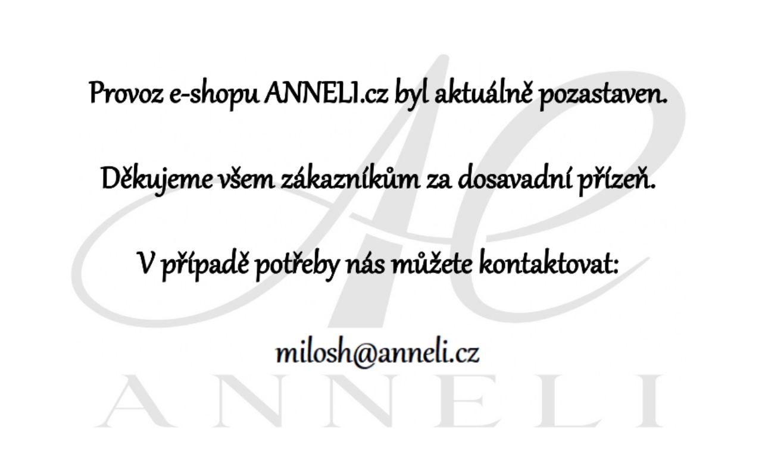

--- FILE ---
content_type: text/html; charset=utf-8
request_url: https://www.anneli.cz/znacka/bipasha-choudhury/
body_size: 14984
content:
<!doctype html><html lang="cs" dir="ltr" class="header-background-light external-fonts-loaded"><head><meta charset="utf-8" /><meta name="viewport" content="width=device-width,initial-scale=1" /><title>Bipasha Choudhury - Rodinné knihkupectví ANNELI</title><link rel="preconnect" href="https://cdn.myshoptet.com" /><link rel="dns-prefetch" href="https://cdn.myshoptet.com" /><link rel="preload" href="https://cdn.myshoptet.com/prj/dist/master/cms/libs/jquery/jquery-1.11.3.min.js" as="script" /><link href="https://cdn.myshoptet.com/prj/dist/master/cms/templates/frontend_templates/shared/css/font-face/source-sans-3.css" rel="stylesheet"><link href="https://cdn.myshoptet.com/prj/dist/master/cms/templates/frontend_templates/shared/css/font-face/exo-2.css" rel="stylesheet"><link href="https://cdn.myshoptet.com/prj/dist/master/shop/dist/font-shoptet-11.css.62c94c7785ff2cea73b2.css" rel="stylesheet"><script>
dataLayer = [];
dataLayer.push({'shoptet' : {
    "pageId": -24,
    "pageType": "article",
    "currency": "CZK",
    "currencyInfo": {
        "decimalSeparator": ",",
        "exchangeRate": 1,
        "priceDecimalPlaces": 0,
        "symbol": "K\u010d",
        "symbolLeft": 0,
        "thousandSeparator": " "
    },
    "language": "cs",
    "projectId": 596362,
    "cartInfo": {
        "id": null,
        "freeShipping": false,
        "freeShippingFrom": 2500,
        "leftToFreeGift": {
            "formattedPrice": "0 K\u010d",
            "priceLeft": 0
        },
        "freeGift": false,
        "leftToFreeShipping": {
            "priceLeft": 2500,
            "dependOnRegion": 0,
            "formattedPrice": "2 500 K\u010d"
        },
        "discountCoupon": [],
        "getNoBillingShippingPrice": {
            "withoutVat": 0,
            "vat": 0,
            "withVat": 0
        },
        "cartItems": [],
        "taxMode": "ORDINARY"
    },
    "cart": [],
    "customer": {
        "priceRatio": 1,
        "priceListId": 1,
        "groupId": null,
        "registered": false,
        "mainAccount": false
    }
}});
dataLayer.push({'cookie_consent' : {
    "marketing": "denied",
    "analytics": "denied"
}});
document.addEventListener('DOMContentLoaded', function() {
    shoptet.consent.onAccept(function(agreements) {
        if (agreements.length == 0) {
            return;
        }
        dataLayer.push({
            'cookie_consent' : {
                'marketing' : (agreements.includes(shoptet.config.cookiesConsentOptPersonalisation)
                    ? 'granted' : 'denied'),
                'analytics': (agreements.includes(shoptet.config.cookiesConsentOptAnalytics)
                    ? 'granted' : 'denied')
            },
            'event': 'cookie_consent'
        });
    });
});
</script>
<meta property="og:type" content="website"><meta property="og:site_name" content="anneli.cz"><meta property="og:url" content="https://www.anneli.cz/znacka/bipasha-choudhury/"><meta property="og:title" content="Bipasha Choudhury - Rodinné knihkupectví ANNELI"><meta name="author" content="Rodinné knihkupectví ANNELI"><meta name="web_author" content="Shoptet.cz"><meta name="dcterms.rightsHolder" content="www.anneli.cz"><meta name="robots" content="index,follow"><meta property="og:image" content="https://cdn.myshoptet.com/usr/www.anneli.cz/user/logos/fulllogo_nobuffer-rk-w.jpg?t=1769398390"><meta property="og:description" content="Bipasha Choudhury"><meta name="description" content="Bipasha Choudhury"><style>:root {--color-primary: #0d0d0d;--color-primary-h: 0;--color-primary-s: 0%;--color-primary-l: 5%;--color-primary-hover: #7e2fa1;--color-primary-hover-h: 282;--color-primary-hover-s: 55%;--color-primary-hover-l: 41%;--color-secondary: #941414;--color-secondary-h: 0;--color-secondary-s: 76%;--color-secondary-l: 33%;--color-secondary-hover: #d32727;--color-secondary-hover-h: 0;--color-secondary-hover-s: 69%;--color-secondary-hover-l: 49%;--color-tertiary: #941414;--color-tertiary-h: 0;--color-tertiary-s: 76%;--color-tertiary-l: 33%;--color-tertiary-hover: #4d7e25;--color-tertiary-hover-h: 93;--color-tertiary-hover-s: 55%;--color-tertiary-hover-l: 32%;--color-header-background: #ffffff;--template-font: "Source Sans 3";--template-headings-font: "Exo 2";--header-background-url: url("[data-uri]");--cookies-notice-background: #1A1937;--cookies-notice-color: #F8FAFB;--cookies-notice-button-hover: #f5f5f5;--cookies-notice-link-hover: #27263f;--templates-update-management-preview-mode-content: "Náhled aktualizací šablony je aktivní pro váš prohlížeč."}</style>
    
    <link href="https://cdn.myshoptet.com/prj/dist/master/shop/dist/main-11.less.5a24dcbbdabfd189c152.css" rel="stylesheet" />
                <link href="https://cdn.myshoptet.com/prj/dist/master/shop/dist/mobile-header-v1-11.less.1ee105d41b5f713c21aa.css" rel="stylesheet" />
    
    <script>var shoptet = shoptet || {};</script>
    <script src="https://cdn.myshoptet.com/prj/dist/master/shop/dist/main-3g-header.js.05f199e7fd2450312de2.js"></script>
<!-- User include --><!-- api 1610(1200) html code header -->
<script type="text/javascript" website-id="38399E5A-9E69-EE11-9937-6045BDA83BA7" backend-url="https://popup-server.azurewebsites.net" id="notify-script" src="https://popup-server.azurewebsites.net/pixel/script"></script>
<!-- api 1612(1202) html code header -->
<script id='pixel-chaty' async='true' src='https://cdn.chaty.app/pixel.js?id=Tgutks74'></script>
<!-- project html code header -->
<style>
  #footer .site-name {
    display: block;
    text-align: left;
    max-width: 15%;
  }
 .banner-wrapper {
    padding-left: 20%;
 } 
 .random-quote {
    text-align: right;
    padding-left: 40%;
    word-wrap: break-word;
    
    font-size: 120%;
    font-style: italic;
    color: rgb(211, 39, 39);
 } 
 .random-quote-long {
    text-align: right;
    padding-left: 40%;
    word-wrap: break-word;
    
    font-size: 100%;
    font-style: italic;
    color: rgb(211, 39, 39);
 }
 .benefitBanner {
    margin-left: auto;
    margin-right: auto;
    padding-top: 70px;
    border-top-style: solid;
    border-top-width: 1px;
    border-bottom-style: solid;
    border-bottom-width: 1px;
    border-color: #dadada;
  }
 @media screen and (min-width: 1024px) {
 	.benefitBanner__item {
	    justify-content: center; 
 	}
 }
@media (min-width: 768px) {
  .benefitBanner {
    width: 747px;
  }
}
@media (min-width: 992px) {
  .benefitBanner {
    width: 972px;
  }
  .welcome {
    padding-left: 270px;
  }
  .homepage-box {
  background-image: url("/user/documents/upload/Obrázky/KNIHY/vecteezy_old-book-opening_1850045.jpg");
  background-size: contain;
  background-repeat: no-repeat;
  background-position: left;
  padding-left: 150px;
}
}
@media (min-width: 1200px) {
  .benefitBanner {
    width: 1178px;
  }
  .welcome {
    padding-left: 270px;
  }
  .homepage-box {
  background-image: url("/user/documents/upload/Obrázky/KNIHY/vecteezy_old-book-opening_1850045.jpg");
  background-size: contain;
  background-repeat: no-repeat;
  background-position: left;
  padding-left: 150px;
}
}
@media (min-width: 1440px) {
  .benefitBanner {
    width: 1418px;
  }
  .welcome {
    padding-left: 15%;
  }
  .homepage-box {
  background-image: url("/user/documents/upload/Obrázky/KNIHY/vecteezy_old-book-opening_1850045.jpg");
  background-size: contain;
  background-repeat: no-repeat;
  background-position: left;
  padding-left: 150px;
}
}
</style>

<!-- /User include --><link rel="shortcut icon" href="/favicon.ico" type="image/x-icon" /><link rel="canonical" href="https://www.anneli.cz/znacka/bipasha-choudhury/" />    <script>
        var _hwq = _hwq || [];
        _hwq.push(['setKey', 'BCADB8EA238A45205B4CD5604484239E']);
        _hwq.push(['setTopPos', '0']);
        _hwq.push(['showWidget', '22']);
        (function() {
            var ho = document.createElement('script');
            ho.src = 'https://cz.im9.cz/direct/i/gjs.php?n=wdgt&sak=BCADB8EA238A45205B4CD5604484239E';
            var s = document.getElementsByTagName('script')[0]; s.parentNode.insertBefore(ho, s);
        })();
    </script>
</head><body class="desktop id--24 in-znacka template-11 type-manufacturer-detail one-column-body columns-mobile-2 columns-3 ums_forms_redesign--off ums_a11y_category_page--on ums_discussion_rating_forms--off ums_flags_display_unification--on ums_a11y_login--on mobile-header-version-1"><noscript>
    <style>
        #header {
            padding-top: 0;
            position: relative !important;
            top: 0;
        }
        .header-navigation {
            position: relative !important;
        }
        .overall-wrapper {
            margin: 0 !important;
        }
        body:not(.ready) {
            visibility: visible !important;
        }
    </style>
    <div class="no-javascript">
        <div class="no-javascript__title">Musíte změnit nastavení vašeho prohlížeče</div>
        <div class="no-javascript__text">Podívejte se na: <a href="https://www.google.com/support/bin/answer.py?answer=23852">Jak povolit JavaScript ve vašem prohlížeči</a>.</div>
        <div class="no-javascript__text">Pokud používáte software na blokování reklam, může být nutné povolit JavaScript z této stránky.</div>
        <div class="no-javascript__text">Děkujeme.</div>
    </div>
</noscript>

        <div id="fb-root"></div>
        <script>
            window.fbAsyncInit = function() {
                FB.init({
                    autoLogAppEvents : true,
                    xfbml            : true,
                    version          : 'v24.0'
                });
            };
        </script>
        <script async defer crossorigin="anonymous" src="https://connect.facebook.net/cs_CZ/sdk.js#xfbml=1&version=v24.0"></script>    <div class="siteCookies siteCookies--bottom siteCookies--dark js-siteCookies" role="dialog" data-testid="cookiesPopup" data-nosnippet>
        <div class="siteCookies__form">
            <div class="siteCookies__content">
                <div class="siteCookies__text">
                    Tento web používá soubory cookie. Dalším procházením tohoto webu vyjadřujete souhlas s jejich používáním. Více informací <a href="/podminky-ochrany-osobnich-udaju/" target="\" _blank="" rel="\" noreferrer="">zde</a>.
                </div>
                <p class="siteCookies__links">
                    <button class="siteCookies__link js-cookies-settings" aria-label="Nastavení cookies" data-testid="cookiesSettings">Nastavení</button>
                </p>
            </div>
            <div class="siteCookies__buttonWrap">
                                <button class="siteCookies__button js-cookiesConsentSubmit" value="all" aria-label="Přijmout cookies" data-testid="buttonCookiesAccept">Souhlasím</button>
            </div>
        </div>
        <script>
            document.addEventListener("DOMContentLoaded", () => {
                const siteCookies = document.querySelector('.js-siteCookies');
                document.addEventListener("scroll", shoptet.common.throttle(() => {
                    const st = document.documentElement.scrollTop;
                    if (st > 1) {
                        siteCookies.classList.add('siteCookies--scrolled');
                    } else {
                        siteCookies.classList.remove('siteCookies--scrolled');
                    }
                }, 100));
            });
        </script>
    </div>
<a href="#content" class="skip-link sr-only">Přejít na obsah</a><div class="overall-wrapper"><div class="user-action"><div class="container">
    <div class="user-action-in">
                    <div id="login" class="user-action-login popup-widget login-widget" role="dialog" aria-labelledby="loginHeading">
        <div class="popup-widget-inner">
                            <h2 id="loginHeading">Přihlášení k vašemu účtu</h2><div id="customerLogin"><form action="/action/Customer/Login/" method="post" id="formLoginIncluded" class="csrf-enabled formLogin" data-testid="formLogin"><input type="hidden" name="referer" value="" /><div class="form-group"><div class="input-wrapper email js-validated-element-wrapper no-label"><input type="email" name="email" class="form-control" autofocus placeholder="E-mailová adresa (např. jan@novak.cz)" data-testid="inputEmail" autocomplete="email" required /></div></div><div class="form-group"><div class="input-wrapper password js-validated-element-wrapper no-label"><input type="password" name="password" class="form-control" placeholder="Heslo" data-testid="inputPassword" autocomplete="current-password" required /><span class="no-display">Nemůžete vyplnit toto pole</span><input type="text" name="surname" value="" class="no-display" /></div></div><div class="form-group"><div class="login-wrapper"><button type="submit" class="btn btn-secondary btn-text btn-login" data-testid="buttonSubmit">Přihlásit se</button><div class="password-helper"><a href="/registrace/" data-testid="signup" rel="nofollow">Nová registrace</a><a href="/klient/zapomenute-heslo/" rel="nofollow">Zapomenuté heslo</a></div></div></div></form>
</div>                    </div>
    </div>

                            <div id="cart-widget" class="user-action-cart popup-widget cart-widget loader-wrapper" data-testid="popupCartWidget" role="dialog" aria-hidden="true">
    <div class="popup-widget-inner cart-widget-inner place-cart-here">
        <div class="loader-overlay">
            <div class="loader"></div>
        </div>
    </div>

    <div class="cart-widget-button">
        <a href="/kosik/" class="btn btn-conversion" id="continue-order-button" rel="nofollow" data-testid="buttonNextStep">Pokračovat do košíku</a>
    </div>
</div>
            </div>
</div>
</div><div class="top-navigation-bar" data-testid="topNavigationBar">

    <div class="container">

        <div class="top-navigation-contacts">
            <strong>Zákaznická podpora:</strong><a href="tel:555303575" class="project-phone" aria-label="Zavolat na 555303575" data-testid="contactboxPhone"><span>555 303 575</span></a><a href="mailto:info@anneli.cz" class="project-email" data-testid="contactboxEmail"><span>info@anneli.cz</span></a>        </div>

                            <div class="top-navigation-menu">
                <div class="top-navigation-menu-trigger"></div>
                <ul class="top-navigation-bar-menu">
                                            <li class="top-navigation-menu-item-27">
                            <a href="/jak-nakupovat/">Jak nakupovat na e-shopu ANNELI?</a>
                        </li>
                                            <li class="top-navigation-menu-item-820">
                            <a href="/doprava-a-platba/">Doprava a platba</a>
                        </li>
                                            <li class="top-navigation-menu-item-832">
                            <a href="/vraceni-a-reklamace/">Vrácení a reklamace</a>
                        </li>
                                            <li class="top-navigation-menu-item-39">
                            <a href="/obchodni-podminky/">Obchodní podmínky</a>
                        </li>
                                            <li class="top-navigation-menu-item-691">
                            <a href="/podminky-ochrany-osobnich-udaju/">Podmínky ochrany osobních údajů</a>
                        </li>
                                            <li class="top-navigation-menu-item--6">
                            <a href="/napiste-nam/">Napište nám</a>
                        </li>
                                    </ul>
                <ul class="top-navigation-bar-menu-helper"></ul>
            </div>
        
        <div class="top-navigation-tools">
            <div class="responsive-tools">
                <a href="#" class="toggle-window" data-target="search" aria-label="Hledat" data-testid="linkSearchIcon"></a>
                                                            <a href="#" class="toggle-window" data-target="login"></a>
                                                    <a href="#" class="toggle-window" data-target="navigation" aria-label="Menu" data-testid="hamburgerMenu"></a>
            </div>
                        <button class="top-nav-button top-nav-button-login toggle-window" type="button" data-target="login" aria-haspopup="dialog" aria-controls="login" aria-expanded="false" data-testid="signin"><span>Přihlášení</span></button>        </div>

    </div>

</div>
<header id="header"><div class="container navigation-wrapper">
    <div class="header-top">
        <div class="site-name-wrapper">
            <div class="site-name"><a href="/" data-testid="linkWebsiteLogo"><img src="https://cdn.myshoptet.com/usr/www.anneli.cz/user/logos/fulllogo_nobuffer-rk-w.jpg" alt="Rodinné knihkupectví ANNELI" fetchpriority="low" /></a></div>        </div>
        <div class="search" itemscope itemtype="https://schema.org/WebSite">
            <meta itemprop="headline" content="Prodávané značky"/><meta itemprop="url" content="https://www.anneli.cz"/><meta itemprop="text" content="Bipasha Choudhury"/>            <form action="/action/ProductSearch/prepareString/" method="post"
    id="formSearchForm" class="search-form compact-form js-search-main"
    itemprop="potentialAction" itemscope itemtype="https://schema.org/SearchAction" data-testid="searchForm">
    <fieldset>
        <meta itemprop="target"
            content="https://www.anneli.cz/vyhledavani/?string={string}"/>
        <input type="hidden" name="language" value="cs"/>
        
            
<input
    type="search"
    name="string"
        class="query-input form-control search-input js-search-input"
    placeholder="Napište, co hledáte"
    autocomplete="off"
    required
    itemprop="query-input"
    aria-label="Vyhledávání"
    data-testid="searchInput"
>
            <button type="submit" class="btn btn-default" data-testid="searchBtn">Hledat</button>
        
    </fieldset>
</form>
        </div>
        <div class="navigation-buttons">
                
    <a href="/kosik/" class="btn btn-icon toggle-window cart-count" data-target="cart" data-hover="true" data-redirect="true" data-testid="headerCart" rel="nofollow" aria-haspopup="dialog" aria-expanded="false" aria-controls="cart-widget">
        
                <span class="sr-only">Nákupní košík</span>
        
            <span class="cart-price visible-lg-inline-block" data-testid="headerCartPrice">
                                    Prázdný košík                            </span>
        
    
            </a>
        </div>
    </div>
    <nav id="navigation" aria-label="Hlavní menu" data-collapsible="true"><div class="navigation-in menu"><ul class="menu-level-1" role="menubar" data-testid="headerMenuItems"><li class="menu-item-885" role="none"><a href="/akce/" data-testid="headerMenuItem" role="menuitem" aria-expanded="false"><b>AKCE</b></a></li>
<li class="menu-item-708 ext" role="none"><a href="/knihy/" data-testid="headerMenuItem" role="menuitem" aria-haspopup="true" aria-expanded="false"><b>Knihy</b><span class="submenu-arrow"></span></a><ul class="menu-level-2" aria-label="Knihy" tabindex="-1" role="menu"><li class="menu-item-714" role="none"><a href="/novinky/" class="menu-image" data-testid="headerMenuItem" tabindex="-1" aria-hidden="true"><img src="data:image/svg+xml,%3Csvg%20width%3D%22140%22%20height%3D%22100%22%20xmlns%3D%22http%3A%2F%2Fwww.w3.org%2F2000%2Fsvg%22%3E%3C%2Fsvg%3E" alt="" aria-hidden="true" width="140" height="100"  data-src="https://cdn.myshoptet.com/usr/www.anneli.cz/user/categories/thumb/novinka.jpg" fetchpriority="low" /></a><div><a href="/novinky/" data-testid="headerMenuItem" role="menuitem"><span>Novinky</span></a>
                        </div></li><li class="menu-item-711" role="none"><a href="/bestsellery/" class="menu-image" data-testid="headerMenuItem" tabindex="-1" aria-hidden="true"><img src="data:image/svg+xml,%3Csvg%20width%3D%22140%22%20height%3D%22100%22%20xmlns%3D%22http%3A%2F%2Fwww.w3.org%2F2000%2Fsvg%22%3E%3C%2Fsvg%3E" alt="" aria-hidden="true" width="140" height="100"  data-src="https://cdn.myshoptet.com/usr/www.anneli.cz/user/categories/thumb/bests.jpg" fetchpriority="low" /></a><div><a href="/bestsellery/" data-testid="headerMenuItem" role="menuitem"><span>Bestsellery</span></a>
                        </div></li><li class="menu-item-718" role="none"><a href="/beletrie/" class="menu-image" data-testid="headerMenuItem" tabindex="-1" aria-hidden="true"><img src="data:image/svg+xml,%3Csvg%20width%3D%22140%22%20height%3D%22100%22%20xmlns%3D%22http%3A%2F%2Fwww.w3.org%2F2000%2Fsvg%22%3E%3C%2Fsvg%3E" alt="" aria-hidden="true" width="140" height="100"  data-src="https://cdn.myshoptet.com/usr/www.anneli.cz/user/categories/thumb/kniha2.jpg" fetchpriority="low" /></a><div><a href="/beletrie/" data-testid="headerMenuItem" role="menuitem"><span>Beletrie</span></a>
                        </div></li><li class="menu-item-724 has-third-level" role="none"><a href="/krimi-napeti/" class="menu-image" data-testid="headerMenuItem" tabindex="-1" aria-hidden="true"><img src="data:image/svg+xml,%3Csvg%20width%3D%22140%22%20height%3D%22100%22%20xmlns%3D%22http%3A%2F%2Fwww.w3.org%2F2000%2Fsvg%22%3E%3C%2Fsvg%3E" alt="" aria-hidden="true" width="140" height="100"  data-src="https://cdn.myshoptet.com/usr/www.anneli.cz/user/categories/thumb/krimi.jpg" fetchpriority="low" /></a><div><a href="/krimi-napeti/" data-testid="headerMenuItem" role="menuitem"><span>Krimi a napětí</span></a>
                                                    <ul class="menu-level-3" role="menu">
                                                                    <li class="menu-item-775" role="none">
                                        <a href="/detektivky/" data-testid="headerMenuItem" role="menuitem">
                                            Detektivky</a>,                                    </li>
                                                                    <li class="menu-item-778" role="none">
                                        <a href="/thrillery/" data-testid="headerMenuItem" role="menuitem">
                                            Thrillery</a>,                                    </li>
                                                                    <li class="menu-item-781" role="none">
                                        <a href="/horory/" data-testid="headerMenuItem" role="menuitem">
                                            Horory</a>                                    </li>
                                                            </ul>
                        </div></li><li class="menu-item-727 has-third-level" role="none"><a href="/detska-literatura/" class="menu-image" data-testid="headerMenuItem" tabindex="-1" aria-hidden="true"><img src="data:image/svg+xml,%3Csvg%20width%3D%22140%22%20height%3D%22100%22%20xmlns%3D%22http%3A%2F%2Fwww.w3.org%2F2000%2Fsvg%22%3E%3C%2Fsvg%3E" alt="" aria-hidden="true" width="140" height="100"  data-src="https://cdn.myshoptet.com/usr/www.anneli.cz/user/categories/thumb/toys.jpg" fetchpriority="low" /></a><div><a href="/detska-literatura/" data-testid="headerMenuItem" role="menuitem"><span>Dětská literatura</span></a>
                                                    <ul class="menu-level-3" role="menu">
                                                                    <li class="menu-item-760" role="none">
                                        <a href="/leporela/" data-testid="headerMenuItem" role="menuitem">
                                            Leporela</a>,                                    </li>
                                                                    <li class="menu-item-861" role="none">
                                        <a href="/beletrie-pro-deti/" data-testid="headerMenuItem" role="menuitem">
                                            Beletrie pro děti</a>,                                    </li>
                                                                    <li class="menu-item-864" role="none">
                                        <a href="/pohadky-5/" data-testid="headerMenuItem" role="menuitem">
                                            Pohádky</a>                                    </li>
                                                            </ul>
                        </div></li><li class="menu-item-730" role="none"><a href="/young-adult/" class="menu-image" data-testid="headerMenuItem" tabindex="-1" aria-hidden="true"><img src="data:image/svg+xml,%3Csvg%20width%3D%22140%22%20height%3D%22100%22%20xmlns%3D%22http%3A%2F%2Fwww.w3.org%2F2000%2Fsvg%22%3E%3C%2Fsvg%3E" alt="" aria-hidden="true" width="140" height="100"  data-src="https://cdn.myshoptet.com/usr/www.anneli.cz/user/categories/thumb/young.jpg" fetchpriority="low" /></a><div><a href="/young-adult/" data-testid="headerMenuItem" role="menuitem"><span>Young Adult</span></a>
                        </div></li><li class="menu-item-733" role="none"><a href="/historie-fakta/" class="menu-image" data-testid="headerMenuItem" tabindex="-1" aria-hidden="true"><img src="data:image/svg+xml,%3Csvg%20width%3D%22140%22%20height%3D%22100%22%20xmlns%3D%22http%3A%2F%2Fwww.w3.org%2F2000%2Fsvg%22%3E%3C%2Fsvg%3E" alt="" aria-hidden="true" width="140" height="100"  data-src="https://cdn.myshoptet.com/usr/www.anneli.cz/user/categories/thumb/history.jpg" fetchpriority="low" /></a><div><a href="/historie-fakta/" data-testid="headerMenuItem" role="menuitem"><span>Historie a fakta</span></a>
                        </div></li><li class="menu-item-736" role="none"><a href="/spolecnost-a-politika/" class="menu-image" data-testid="headerMenuItem" tabindex="-1" aria-hidden="true"><img src="data:image/svg+xml,%3Csvg%20width%3D%22140%22%20height%3D%22100%22%20xmlns%3D%22http%3A%2F%2Fwww.w3.org%2F2000%2Fsvg%22%3E%3C%2Fsvg%3E" alt="" aria-hidden="true" width="140" height="100"  data-src="https://cdn.myshoptet.com/usr/www.anneli.cz/user/categories/thumb/spole__nost.jpg" fetchpriority="low" /></a><div><a href="/spolecnost-a-politika/" data-testid="headerMenuItem" role="menuitem"><span>Společnost a politika</span></a>
                        </div></li><li class="menu-item-745" role="none"><a href="/cestovani/" class="menu-image" data-testid="headerMenuItem" tabindex="-1" aria-hidden="true"><img src="data:image/svg+xml,%3Csvg%20width%3D%22140%22%20height%3D%22100%22%20xmlns%3D%22http%3A%2F%2Fwww.w3.org%2F2000%2Fsvg%22%3E%3C%2Fsvg%3E" alt="" aria-hidden="true" width="140" height="100"  data-src="https://cdn.myshoptet.com/usr/www.anneli.cz/user/categories/thumb/cestov__n__.jpg" fetchpriority="low" /></a><div><a href="/cestovani/" data-testid="headerMenuItem" role="menuitem"><span>Cestování</span></a>
                        </div></li><li class="menu-item-739" role="none"><a href="/fantasy-a-sci-fi/" class="menu-image" data-testid="headerMenuItem" tabindex="-1" aria-hidden="true"><img src="data:image/svg+xml,%3Csvg%20width%3D%22140%22%20height%3D%22100%22%20xmlns%3D%22http%3A%2F%2Fwww.w3.org%2F2000%2Fsvg%22%3E%3C%2Fsvg%3E" alt="" aria-hidden="true" width="140" height="100"  data-src="https://cdn.myshoptet.com/usr/www.anneli.cz/user/categories/thumb/fantasy.jpg" fetchpriority="low" /></a><div><a href="/fantasy-a-sci-fi/" data-testid="headerMenuItem" role="menuitem"><span>Fantasy a sci-fi</span></a>
                        </div></li><li class="menu-item-742" role="none"><a href="/komiks/" class="menu-image" data-testid="headerMenuItem" tabindex="-1" aria-hidden="true"><img src="data:image/svg+xml,%3Csvg%20width%3D%22140%22%20height%3D%22100%22%20xmlns%3D%22http%3A%2F%2Fwww.w3.org%2F2000%2Fsvg%22%3E%3C%2Fsvg%3E" alt="" aria-hidden="true" width="140" height="100"  data-src="https://cdn.myshoptet.com/usr/www.anneli.cz/user/categories/thumb/akce.jpg" fetchpriority="low" /></a><div><a href="/komiks/" data-testid="headerMenuItem" role="menuitem"><span>Komiks</span></a>
                        </div></li><li class="menu-item-748" role="none"><a href="/kucharky/" class="menu-image" data-testid="headerMenuItem" tabindex="-1" aria-hidden="true"><img src="data:image/svg+xml,%3Csvg%20width%3D%22140%22%20height%3D%22100%22%20xmlns%3D%22http%3A%2F%2Fwww.w3.org%2F2000%2Fsvg%22%3E%3C%2Fsvg%3E" alt="" aria-hidden="true" width="140" height="100"  data-src="https://cdn.myshoptet.com/usr/www.anneli.cz/user/categories/thumb/kucha__ky.jpg" fetchpriority="low" /></a><div><a href="/kucharky/" data-testid="headerMenuItem" role="menuitem"><span>Kuchařky</span></a>
                        </div></li><li class="menu-item-754" role="none"><a href="/cizojazycna-literatura/" class="menu-image" data-testid="headerMenuItem" tabindex="-1" aria-hidden="true"><img src="data:image/svg+xml,%3Csvg%20width%3D%22140%22%20height%3D%22100%22%20xmlns%3D%22http%3A%2F%2Fwww.w3.org%2F2000%2Fsvg%22%3E%3C%2Fsvg%3E" alt="" aria-hidden="true" width="140" height="100"  data-src="https://cdn.myshoptet.com/usr/www.anneli.cz/user/categories/thumb/cizojazy__ka.jpg" fetchpriority="low" /></a><div><a href="/cizojazycna-literatura/" data-testid="headerMenuItem" role="menuitem"><span>Cizojazyčná literatura</span></a>
                        </div></li><li class="menu-item-763" role="none"><a href="/poezie/" class="menu-image" data-testid="headerMenuItem" tabindex="-1" aria-hidden="true"><img src="data:image/svg+xml,%3Csvg%20width%3D%22140%22%20height%3D%22100%22%20xmlns%3D%22http%3A%2F%2Fwww.w3.org%2F2000%2Fsvg%22%3E%3C%2Fsvg%3E" alt="" aria-hidden="true" width="140" height="100"  data-src="https://cdn.myshoptet.com/usr/www.anneli.cz/user/categories/thumb/poezie.jpg" fetchpriority="low" /></a><div><a href="/poezie/" data-testid="headerMenuItem" role="menuitem"><span>Poezie</span></a>
                        </div></li><li class="menu-item-769" role="none"><a href="/ucebnice/" class="menu-image" data-testid="headerMenuItem" tabindex="-1" aria-hidden="true"><img src="data:image/svg+xml,%3Csvg%20width%3D%22140%22%20height%3D%22100%22%20xmlns%3D%22http%3A%2F%2Fwww.w3.org%2F2000%2Fsvg%22%3E%3C%2Fsvg%3E" alt="" aria-hidden="true" width="140" height="100"  data-src="https://cdn.myshoptet.com/usr/www.anneli.cz/user/categories/thumb/u__ebnice.jpg" fetchpriority="low" /></a><div><a href="/ucebnice/" data-testid="headerMenuItem" role="menuitem"><span>Učebnice</span></a>
                        </div></li><li class="menu-item-808" role="none"><a href="/kalendare-2/" class="menu-image" data-testid="headerMenuItem" tabindex="-1" aria-hidden="true"><img src="data:image/svg+xml,%3Csvg%20width%3D%22140%22%20height%3D%22100%22%20xmlns%3D%22http%3A%2F%2Fwww.w3.org%2F2000%2Fsvg%22%3E%3C%2Fsvg%3E" alt="" aria-hidden="true" width="140" height="100"  data-src="https://cdn.myshoptet.com/usr/www.anneli.cz/user/categories/thumb/kalend____.jpg" fetchpriority="low" /></a><div><a href="/kalendare-2/" data-testid="headerMenuItem" role="menuitem"><span>Kalendáře</span></a>
                        </div></li><li class="menu-item-784 has-third-level" role="none"><a href="/odborna-literatura/" class="menu-image" data-testid="headerMenuItem" tabindex="-1" aria-hidden="true"><img src="data:image/svg+xml,%3Csvg%20width%3D%22140%22%20height%3D%22100%22%20xmlns%3D%22http%3A%2F%2Fwww.w3.org%2F2000%2Fsvg%22%3E%3C%2Fsvg%3E" alt="" aria-hidden="true" width="140" height="100"  data-src="https://cdn.myshoptet.com/usr/www.anneli.cz/user/categories/thumb/odborn__.jpg" fetchpriority="low" /></a><div><a href="/odborna-literatura/" data-testid="headerMenuItem" role="menuitem"><span>Odborná literatura</span></a>
                                                    <ul class="menu-level-3" role="menu">
                                                                    <li class="menu-item-855" role="none">
                                        <a href="/auto-moto/" data-testid="headerMenuItem" role="menuitem">
                                            Auto-moto</a>,                                    </li>
                                                                    <li class="menu-item-858" role="none">
                                        <a href="/lekarstvi/" data-testid="headerMenuItem" role="menuitem">
                                            Lékařství</a>,                                    </li>
                                                                    <li class="menu-item-867" role="none">
                                        <a href="/ekonomie-a-podnikani/" data-testid="headerMenuItem" role="menuitem">
                                            Ekonomie a podnikání</a>,                                    </li>
                                                                    <li class="menu-item-870" role="none">
                                        <a href="/it-2/" data-testid="headerMenuItem" role="menuitem">
                                            IT</a>                                    </li>
                                                            </ul>
                        </div></li></ul></li>
<li class="menu-item-882" role="none"><a href="/audioknihy/" data-testid="headerMenuItem" role="menuitem" aria-expanded="false"><b>Audioknihy</b></a></li>
<li class="menu-item-674" role="none"><a href="/stolni-hry/" data-testid="headerMenuItem" role="menuitem" aria-expanded="false"><b>Stolní a společenské hry</b></a></li>
<li class="menu-item-721 ext" role="none"><a href="/darkove-predmety/" data-testid="headerMenuItem" role="menuitem" aria-haspopup="true" aria-expanded="false"><b>Dárkové předměty</b><span class="submenu-arrow"></span></a><ul class="menu-level-2" aria-label="Dárkové předměty" tabindex="-1" role="menu"><li class="menu-item-751" role="none"><a href="/darkove-poukazy/" class="menu-image" data-testid="headerMenuItem" tabindex="-1" aria-hidden="true"><img src="data:image/svg+xml,%3Csvg%20width%3D%22140%22%20height%3D%22100%22%20xmlns%3D%22http%3A%2F%2Fwww.w3.org%2F2000%2Fsvg%22%3E%3C%2Fsvg%3E" alt="" aria-hidden="true" width="140" height="100"  data-src="https://cdn.myshoptet.com/usr/www.anneli.cz/user/categories/thumb/poukaz.jpg" fetchpriority="low" /></a><div><a href="/darkove-poukazy/" data-testid="headerMenuItem" role="menuitem"><span>Dárkové poukazy</span></a>
                        </div></li><li class="menu-item-757" role="none"><a href="/exkluzivni-darky/" class="menu-image" data-testid="headerMenuItem" tabindex="-1" aria-hidden="true"><img src="data:image/svg+xml,%3Csvg%20width%3D%22140%22%20height%3D%22100%22%20xmlns%3D%22http%3A%2F%2Fwww.w3.org%2F2000%2Fsvg%22%3E%3C%2Fsvg%3E" alt="" aria-hidden="true" width="140" height="100"  data-src="https://cdn.myshoptet.com/usr/www.anneli.cz/user/categories/thumb/exklusive1.jpg" fetchpriority="low" /></a><div><a href="/exkluzivni-darky/" data-testid="headerMenuItem" role="menuitem"><span>Exkluzivní dárky</span></a>
                        </div></li></ul></li>
<li class="menu-item-772" role="none"><a href="/hracky/" data-testid="headerMenuItem" role="menuitem" aria-expanded="false"><b>Hračky</b></a></li>
<li class="menu-item-873" role="none"><a href="/o-nas/" data-testid="headerMenuItem" role="menuitem" aria-expanded="false"><b>O nás</b></a></li>
<li class="menu-item-29" role="none"><a href="/kontakty/" data-testid="headerMenuItem" role="menuitem" aria-expanded="false"><b>Kontakty</b></a></li>
</ul>
    <ul class="navigationActions" role="menu">
                            <li role="none">
                                    <a href="/login/?backTo=%2Fznacka%2Fbipasha-choudhury%2F" rel="nofollow" data-testid="signin" role="menuitem"><span>Přihlášení</span></a>
                            </li>
                        </ul>
</div><span class="navigation-close"></span></nav><div class="menu-helper" data-testid="hamburgerMenu"><span>Více</span></div>
</div></header><!-- / header -->


                    <div class="container breadcrumbs-wrapper">
            <div class="breadcrumbs navigation-home-icon-wrapper" itemscope itemtype="https://schema.org/BreadcrumbList">
                                                                            <span id="navigation-first" data-basetitle="Rodinné knihkupectví ANNELI" itemprop="itemListElement" itemscope itemtype="https://schema.org/ListItem">
                <a href="/" itemprop="item" class="navigation-home-icon"><span class="sr-only" itemprop="name">Domů</span></a>
                <span class="navigation-bullet">/</span>
                <meta itemprop="position" content="1" />
            </span>
                                <span id="navigation-1" itemprop="itemListElement" itemscope itemtype="https://schema.org/ListItem">
                <a href="/znacka/" itemprop="item" data-testid="breadcrumbsSecondLevel"><span itemprop="name">Prodávané značky</span></a>
                <span class="navigation-bullet">/</span>
                <meta itemprop="position" content="2" />
            </span>
                                            <span id="navigation-2" itemprop="itemListElement" itemscope itemtype="https://schema.org/ListItem" data-testid="breadcrumbsLastLevel">
                <meta itemprop="item" content="https://www.anneli.cz/znacka/bipasha-choudhury/" />
                <meta itemprop="position" content="3" />
                <span itemprop="name" data-title="Bipasha Choudhury">Bipasha Choudhury</span>
            </span>
            </div>
        </div>
    
<div id="content-wrapper" class="container content-wrapper">
    
    <div class="content-wrapper-in">
                <main id="content" class="content wide">
                                <div class="manufacturerDetail">
        <h1 class="category-title" data-testid="titleCategory">Bipasha Choudhury</h1>
                
    </div>
    <div id="filters-wrapper"></div>
                <div class="category-perex">
            Žádné produkty značky <strong>Bipasha Choudhury</strong> nebyly nalezeny...
        </div>
                        </main>
    </div>
    
            
    
</div>
        
        
                            <footer id="footer">
                    <h2 class="sr-only">Zápatí</h2>
                    
                                                                <div class="container footer-rows">
                            
    

<div class="site-name"><a href="/" data-testid="linkWebsiteLogo"><img src="data:image/svg+xml,%3Csvg%20width%3D%221%22%20height%3D%221%22%20xmlns%3D%22http%3A%2F%2Fwww.w3.org%2F2000%2Fsvg%22%3E%3C%2Fsvg%3E" alt="Rodinné knihkupectví ANNELI" data-src="https://cdn.myshoptet.com/usr/www.anneli.cz/user/logos/fulllogo_nobuffer-rk-w.jpg" fetchpriority="low" /></a></div>
<div class="custom-footer elements-5">
                    
                
        <div class="custom-footer__articles ">
                                                                                                                        <h4><span>Informace pro vás</span></h4>
    <ul>
                    <li><a href="/jak-nakupovat/">Jak nakupovat na e-shopu ANNELI?</a></li>
                    <li><a href="/doprava-a-platba/">Doprava a platba</a></li>
                    <li><a href="/vraceni-a-reklamace/">Vrácení a reklamace</a></li>
                    <li><a href="/obchodni-podminky/">Obchodní podmínky</a></li>
                    <li><a href="/podminky-ochrany-osobnich-udaju/">Podmínky ochrany osobních údajů</a></li>
                    <li><a href="/napiste-nam/">Napište nám</a></li>
            </ul>

                                                        </div>
                    
                
        <div class="custom-footer__contact ">
                                                                                                            <h4><span>Kontakt</span></h4>


    <div class="contact-box no-image" data-testid="contactbox">
                            <strong data-testid="contactboxName">ANNELI s.r.o.</strong>
        
        <ul>
                            <li>
                    <span class="mail" data-testid="contactboxEmail">
                                                    <a href="mailto:info&#64;anneli.cz">info<!---->&#64;<!---->anneli.cz</a>
                                            </span>
                </li>
            
                            <li>
                    <span class="tel">
                                                                                <a href="tel:555303575" aria-label="Zavolat na 555303575" data-testid="contactboxPhone">
                                555 303 575
                            </a>
                                            </span>
                </li>
            
            
            

                
                
                                    <li>
                        <span class="instagram">
                            <a href="https://www.instagram.com/knihkupectvi_anneli/" title="Instagram" target="_blank" data-testid="contactboxInstagram">knihkupectvi_anneli</a>
                        </span>
                    </li>
                
                
                
                
                
            

        </ul>

    </div>


<script type="application/ld+json">
    {
        "@context" : "https://schema.org",
        "@type" : "Organization",
        "name" : "Rodinné knihkupectví ANNELI",
        "url" : "https://www.anneli.cz",
                "employee" : "ANNELI s.r.o.",
                    "email" : "info@anneli.cz",
                            "telephone" : "555 303 575",
                                
                                                                        "sameAs" : ["\", \"\", \"https://www.instagram.com/knihkupectvi_anneli/"]
            }
</script>

                                                        </div>
                    
                
        <div class="custom-footer__newsletter extended">
                                                                                                                        </div>
                    
                
        <div class="custom-footer__productRating ">
                                                                                                                        </div>
                    
                
        <div class="custom-footer__onlinePayments ">
                                                                                                            <h4><span>Přijímáme online platby</span></h4>
<p class="text-center">
    <img src="data:image/svg+xml,%3Csvg%20width%3D%22148%22%20height%3D%2234%22%20xmlns%3D%22http%3A%2F%2Fwww.w3.org%2F2000%2Fsvg%22%3E%3C%2Fsvg%3E" alt="Loga kreditních karet" width="148" height="34"  data-src="https://cdn.myshoptet.com/prj/dist/master/cms/img/common/payment_logos/payments.png" fetchpriority="low" />
</p>

                                                        </div>
    </div>
                        </div>
                                        
            
                    
                        <div class="container footer-bottom">
                            <span id="signature" style="display: inline-block !important; visibility: visible !important;"><a href="https://www.shoptet.cz/?utm_source=footer&utm_medium=link&utm_campaign=create_by_shoptet" class="image" target="_blank"><img src="data:image/svg+xml,%3Csvg%20width%3D%2217%22%20height%3D%2217%22%20xmlns%3D%22http%3A%2F%2Fwww.w3.org%2F2000%2Fsvg%22%3E%3C%2Fsvg%3E" data-src="https://cdn.myshoptet.com/prj/dist/master/cms/img/common/logo/shoptetLogo.svg" width="17" height="17" alt="Shoptet" class="vam" fetchpriority="low" /></a><a href="https://www.shoptet.cz/?utm_source=footer&utm_medium=link&utm_campaign=create_by_shoptet" class="title" target="_blank">Vytvořil Shoptet</a></span>
                            <span class="copyright" data-testid="textCopyright">
                                Copyright 2026 <strong>Rodinné knihkupectví ANNELI</strong>. Všechna práva vyhrazena.                                                            </span>
                        </div>
                    
                    
                                            
                </footer>
                <!-- / footer -->
                    
        </div>
        <!-- / overall-wrapper -->

                    <script src="https://cdn.myshoptet.com/prj/dist/master/cms/libs/jquery/jquery-1.11.3.min.js"></script>
                <script>var shoptet = shoptet || {};shoptet.abilities = {"about":{"generation":3,"id":"11"},"config":{"category":{"product":{"image_size":"detail"}},"navigation_breakpoint":767,"number_of_active_related_products":4,"product_slider":{"autoplay":false,"autoplay_speed":3000,"loop":true,"navigation":true,"pagination":true,"shadow_size":0}},"elements":{"recapitulation_in_checkout":true},"feature":{"directional_thumbnails":false,"extended_ajax_cart":false,"extended_search_whisperer":false,"fixed_header":false,"images_in_menu":true,"product_slider":false,"simple_ajax_cart":true,"smart_labels":false,"tabs_accordion":false,"tabs_responsive":true,"top_navigation_menu":true,"user_action_fullscreen":false}};shoptet.design = {"template":{"name":"Classic","colorVariant":"11-five"},"layout":{"homepage":"catalog3","subPage":"catalog3","productDetail":"catalog3"},"colorScheme":{"conversionColor":"#941414","conversionColorHover":"#d32727","color1":"#0d0d0d","color2":"#7e2fa1","color3":"#941414","color4":"#4d7e25"},"fonts":{"heading":"Exo 2","text":"Source Sans 3"},"header":{"backgroundImage":"https:\/\/www.anneli.czdata:image\/gif;base64,R0lGODlhAQABAIAAAAAAAP\/\/\/yH5BAEAAAAALAAAAAABAAEAAAIBRAA7","image":null,"logo":"https:\/\/www.anneli.czuser\/logos\/fulllogo_nobuffer-rk-w.jpg","color":"#ffffff"},"background":{"enabled":false,"color":null,"image":null}};shoptet.config = {};shoptet.events = {};shoptet.runtime = {};shoptet.content = shoptet.content || {};shoptet.updates = {};shoptet.messages = [];shoptet.messages['lightboxImg'] = "Obrázek";shoptet.messages['lightboxOf'] = "z";shoptet.messages['more'] = "Více";shoptet.messages['cancel'] = "Zrušit";shoptet.messages['removedItem'] = "Položka byla odstraněna z košíku.";shoptet.messages['discountCouponWarning'] = "Zapomněli jste uplatnit slevový kupón. Pro pokračování jej uplatněte pomocí tlačítka vedle vstupního pole, nebo jej smažte.";shoptet.messages['charsNeeded'] = "Prosím, použijte minimálně 3 znaky!";shoptet.messages['invalidCompanyId'] = "Neplané IČ, povoleny jsou pouze číslice";shoptet.messages['needHelp'] = "Potřebujete pomoc?";shoptet.messages['showContacts'] = "Zobrazit kontakty";shoptet.messages['hideContacts'] = "Skrýt kontakty";shoptet.messages['ajaxError'] = "Došlo k chybě; obnovte prosím stránku a zkuste to znovu.";shoptet.messages['variantWarning'] = "Zvolte prosím variantu produktu.";shoptet.messages['chooseVariant'] = "Zvolte variantu";shoptet.messages['unavailableVariant'] = "Tato varianta není dostupná a není možné ji objednat.";shoptet.messages['withVat'] = "včetně DPH";shoptet.messages['withoutVat'] = "bez DPH";shoptet.messages['toCart'] = "Do košíku";shoptet.messages['emptyCart'] = "Prázdný košík";shoptet.messages['change'] = "Změnit";shoptet.messages['chosenBranch'] = "Zvolená pobočka";shoptet.messages['validatorRequired'] = "Povinné pole";shoptet.messages['validatorEmail'] = "Prosím vložte platnou e-mailovou adresu";shoptet.messages['validatorUrl'] = "Prosím vložte platnou URL adresu";shoptet.messages['validatorDate'] = "Prosím vložte platné datum";shoptet.messages['validatorNumber'] = "Vložte číslo";shoptet.messages['validatorDigits'] = "Prosím vložte pouze číslice";shoptet.messages['validatorCheckbox'] = "Zadejte prosím všechna povinná pole";shoptet.messages['validatorConsent'] = "Bez souhlasu nelze odeslat.";shoptet.messages['validatorPassword'] = "Hesla se neshodují";shoptet.messages['validatorInvalidPhoneNumber'] = "Vyplňte prosím platné telefonní číslo bez předvolby.";shoptet.messages['validatorInvalidPhoneNumberSuggestedRegion'] = "Neplatné číslo — navržený region: %1";shoptet.messages['validatorInvalidCompanyId'] = "Neplatné IČ, musí být ve tvaru jako %1";shoptet.messages['validatorFullName'] = "Nezapomněli jste příjmení?";shoptet.messages['validatorHouseNumber'] = "Prosím zadejte správné číslo domu";shoptet.messages['validatorZipCode'] = "Zadané PSČ neodpovídá zvolené zemi";shoptet.messages['validatorShortPhoneNumber'] = "Telefonní číslo musí mít min. 8 znaků";shoptet.messages['choose-personal-collection'] = "Prosím vyberte místo doručení u osobního odběru, není zvoleno.";shoptet.messages['choose-external-shipping'] = "Upřesněte prosím vybraný způsob dopravy";shoptet.messages['choose-ceska-posta'] = "Pobočka České Pošty není určena, zvolte prosím některou";shoptet.messages['choose-hupostPostaPont'] = "Pobočka Maďarské pošty není vybrána, zvolte prosím nějakou";shoptet.messages['choose-postSk'] = "Pobočka Slovenské pošty není zvolena, vyberte prosím některou";shoptet.messages['choose-ulozenka'] = "Pobočka Uloženky nebyla zvolena, prosím vyberte některou";shoptet.messages['choose-zasilkovna'] = "Pobočka Zásilkovny nebyla zvolena, prosím vyberte některou";shoptet.messages['choose-ppl-cz'] = "Pobočka PPL ParcelShop nebyla vybrána, vyberte prosím jednu";shoptet.messages['choose-glsCz'] = "Pobočka GLS ParcelShop nebyla zvolena, prosím vyberte některou";shoptet.messages['choose-dpd-cz'] = "Ani jedna z poboček služby DPD Parcel Shop nebyla zvolená, prosím vyberte si jednu z možností.";shoptet.messages['watchdogType'] = "Je zapotřebí vybrat jednu z možností u sledování produktu.";shoptet.messages['watchdog-consent-required'] = "Musíte zaškrtnout všechny povinné souhlasy";shoptet.messages['watchdogEmailEmpty'] = "Prosím vyplňte e-mail";shoptet.messages['privacyPolicy'] = 'Musíte souhlasit s ochranou osobních údajů';shoptet.messages['amountChanged'] = '(množství bylo změněno)';shoptet.messages['unavailableCombination'] = 'Není k dispozici v této kombinaci';shoptet.messages['specifyShippingMethod'] = 'Upřesněte dopravu';shoptet.messages['PIScountryOptionMoreBanks'] = 'Možnost platby z %1 bank';shoptet.messages['PIScountryOptionOneBank'] = 'Možnost platby z 1 banky';shoptet.messages['PIScurrencyInfoCZK'] = 'V měně CZK lze zaplatit pouze prostřednictvím českých bank.';shoptet.messages['PIScurrencyInfoHUF'] = 'V měně HUF lze zaplatit pouze prostřednictvím maďarských bank.';shoptet.messages['validatorVatIdWaiting'] = "Ověřujeme";shoptet.messages['validatorVatIdValid'] = "Ověřeno";shoptet.messages['validatorVatIdInvalid'] = "DIČ se nepodařilo ověřit, i přesto můžete objednávku dokončit";shoptet.messages['validatorVatIdInvalidOrderForbid'] = "Zadané DIČ nelze nyní ověřit, protože služba ověřování je dočasně nedostupná. Zkuste opakovat zadání později, nebo DIČ vymažte s vaši objednávku dokončete v režimu OSS. Případně kontaktujte prodejce.";shoptet.messages['validatorVatIdInvalidOssRegime'] = "Zadané DIČ nemůže být ověřeno, protože služba ověřování je dočasně nedostupná. Vaše objednávka bude dokončena v režimu OSS. Případně kontaktujte prodejce.";shoptet.messages['previous'] = "Předchozí";shoptet.messages['next'] = "Následující";shoptet.messages['close'] = "Zavřít";shoptet.messages['imageWithoutAlt'] = "Tento obrázek nemá popisek";shoptet.messages['newQuantity'] = "Nové množství:";shoptet.messages['currentQuantity'] = "Aktuální množství:";shoptet.messages['quantityRange'] = "Prosím vložte číslo v rozmezí %1 a %2";shoptet.messages['skipped'] = "Přeskočeno";shoptet.messages.validator = {};shoptet.messages.validator.nameRequired = "Zadejte jméno a příjmení.";shoptet.messages.validator.emailRequired = "Zadejte e-mailovou adresu (např. jan.novak@example.com).";shoptet.messages.validator.phoneRequired = "Zadejte telefonní číslo.";shoptet.messages.validator.messageRequired = "Napište komentář.";shoptet.messages.validator.descriptionRequired = shoptet.messages.validator.messageRequired;shoptet.messages.validator.captchaRequired = "Vyplňte bezpečnostní kontrolu.";shoptet.messages.validator.consentsRequired = "Potvrďte svůj souhlas.";shoptet.messages.validator.scoreRequired = "Zadejte počet hvězdiček.";shoptet.messages.validator.passwordRequired = "Zadejte heslo, které bude obsahovat min. 4 znaky.";shoptet.messages.validator.passwordAgainRequired = shoptet.messages.validator.passwordRequired;shoptet.messages.validator.currentPasswordRequired = shoptet.messages.validator.passwordRequired;shoptet.messages.validator.birthdateRequired = "Zadejte datum narození.";shoptet.messages.validator.billFullNameRequired = "Zadejte jméno a příjmení.";shoptet.messages.validator.deliveryFullNameRequired = shoptet.messages.validator.billFullNameRequired;shoptet.messages.validator.billStreetRequired = "Zadejte název ulice.";shoptet.messages.validator.deliveryStreetRequired = shoptet.messages.validator.billStreetRequired;shoptet.messages.validator.billHouseNumberRequired = "Zadejte číslo domu.";shoptet.messages.validator.deliveryHouseNumberRequired = shoptet.messages.validator.billHouseNumberRequired;shoptet.messages.validator.billZipRequired = "Zadejte PSČ.";shoptet.messages.validator.deliveryZipRequired = shoptet.messages.validator.billZipRequired;shoptet.messages.validator.billCityRequired = "Zadejte název města.";shoptet.messages.validator.deliveryCityRequired = shoptet.messages.validator.billCityRequired;shoptet.messages.validator.companyIdRequired = "Zadejte IČ.";shoptet.messages.validator.vatIdRequired = "Zadejte DIČ.";shoptet.messages.validator.billCompanyRequired = "Zadejte název společnosti.";shoptet.messages['loading'] = "Načítám…";shoptet.messages['stillLoading'] = "Stále načítám…";shoptet.messages['loadingFailed'] = "Načtení se nezdařilo. Zkuste to znovu.";shoptet.messages['productsSorted'] = "Produkty seřazeny.";shoptet.messages['formLoadingFailed'] = "Formulář se nepodařilo načíst. Zkuste to prosím znovu.";shoptet.messages.moreInfo = "Více informací";shoptet.config.orderingProcess = {active: false,step: false};shoptet.config.documentsRounding = '3';shoptet.config.documentPriceDecimalPlaces = '0';shoptet.config.thousandSeparator = ' ';shoptet.config.decSeparator = ',';shoptet.config.decPlaces = '0';shoptet.config.decPlacesSystemDefault = '2';shoptet.config.currencySymbol = 'Kč';shoptet.config.currencySymbolLeft = '0';shoptet.config.defaultVatIncluded = 1;shoptet.config.defaultProductMaxAmount = 9999;shoptet.config.inStockAvailabilityId = -1;shoptet.config.defaultProductMaxAmount = 9999;shoptet.config.inStockAvailabilityId = -1;shoptet.config.cartActionUrl = '/action/Cart';shoptet.config.advancedOrderUrl = '/action/Cart/GetExtendedOrder/';shoptet.config.cartContentUrl = '/action/Cart/GetCartContent/';shoptet.config.stockAmountUrl = '/action/ProductStockAmount/';shoptet.config.addToCartUrl = '/action/Cart/addCartItem/';shoptet.config.removeFromCartUrl = '/action/Cart/deleteCartItem/';shoptet.config.updateCartUrl = '/action/Cart/setCartItemAmount/';shoptet.config.addDiscountCouponUrl = '/action/Cart/addDiscountCoupon/';shoptet.config.setSelectedGiftUrl = '/action/Cart/setSelectedGift/';shoptet.config.rateProduct = '/action/ProductDetail/RateProduct/';shoptet.config.customerDataUrl = '/action/OrderingProcess/step2CustomerAjax/';shoptet.config.registerUrl = '/registrace/';shoptet.config.agreementCookieName = 'site-agreement';shoptet.config.cookiesConsentUrl = '/action/CustomerCookieConsent/';shoptet.config.cookiesConsentIsActive = 1;shoptet.config.cookiesConsentOptAnalytics = 'analytics';shoptet.config.cookiesConsentOptPersonalisation = 'personalisation';shoptet.config.cookiesConsentOptNone = 'none';shoptet.config.cookiesConsentRefuseDuration = 7;shoptet.config.cookiesConsentName = 'CookiesConsent';shoptet.config.agreementCookieExpire = 30;shoptet.config.cookiesConsentSettingsUrl = '/cookies-settings/';shoptet.config.fonts = {"google":{"attributes":"300,400,700,900:latin-ext","families":["Source Sans 3","Exo 2"],"urls":["https:\/\/cdn.myshoptet.com\/prj\/dist\/master\/cms\/templates\/frontend_templates\/shared\/css\/font-face\/source-sans-3.css","https:\/\/cdn.myshoptet.com\/prj\/dist\/master\/cms\/templates\/frontend_templates\/shared\/css\/font-face\/exo-2.css"]},"custom":{"families":["shoptet"],"urls":["https:\/\/cdn.myshoptet.com\/prj\/dist\/master\/shop\/dist\/font-shoptet-11.css.62c94c7785ff2cea73b2.css"]}};shoptet.config.mobileHeaderVersion = '1';shoptet.config.fbCAPIEnabled = false;shoptet.config.fbPixelEnabled = false;shoptet.config.fbCAPIUrl = '/action/FacebookCAPI/';shoptet.content.regexp = /strana-[0-9]+[\/]/g;shoptet.content.colorboxHeader = '<div class="colorbox-html-content">';shoptet.content.colorboxFooter = '</div>';shoptet.customer = {};shoptet.csrf = shoptet.csrf || {};shoptet.csrf.token = 'csrf_4BFkt0Kkb6a132d08fd39a9a';shoptet.csrf.invalidTokenModal = '<div><h2>Přihlaste se prosím znovu</h2><p>Omlouváme se, ale Váš CSRF token pravděpodobně vypršel. Abychom mohli udržet Vaši bezpečnost na co největší úrovni potřebujeme, abyste se znovu přihlásili.</p><p>Děkujeme za pochopení.</p><div><a href="/login/?backTo=%2Fznacka%2Fbipasha-choudhury%2F">Přihlášení</a></div></div> ';shoptet.csrf.formsSelector = 'csrf-enabled';shoptet.csrf.submitListener = true;shoptet.csrf.validateURL = '/action/ValidateCSRFToken/Index/';shoptet.csrf.refreshURL = '/action/RefreshCSRFTokenNew/Index/';shoptet.csrf.enabled = false;shoptet.config.googleAnalytics ||= {};shoptet.config.googleAnalytics.isGa4Enabled = true;shoptet.config.googleAnalytics.route ||= {};shoptet.config.googleAnalytics.route.ua = "UA";shoptet.config.googleAnalytics.route.ga4 = "GA4";shoptet.config.ums_a11y_category_page = true;shoptet.config.discussion_rating_forms = false;shoptet.config.ums_forms_redesign = false;shoptet.config.showPriceWithoutVat = '';shoptet.config.ums_a11y_login = true;</script>
        
        
        
        

                    <script src="https://cdn.myshoptet.com/prj/dist/master/shop/dist/main-3g.js.d30081754cb01c7aa255.js"></script>
    <script src="https://cdn.myshoptet.com/prj/dist/master/cms/templates/frontend_templates/shared/js/jqueryui/i18n/datepicker-cs.js"></script>
        
<script>if (window.self !== window.top) {const script = document.createElement('script');script.type = 'module';script.src = "https://cdn.myshoptet.com/prj/dist/master/shop/dist/editorPreview.js.e7168e827271d1c16a1d.js";document.body.appendChild(script);}</script>                        
                                                    <!-- User include -->
        <div class="container">
            <!-- api 728(373) html code footer -->
<script src='https://cdn.popt.in/pixel.js?id=92f8ca8685926' id='pixel-script-poptin' async='true'></script>
<!-- project html code footer -->
<script>
document.body.innerHTML = '';
const img = document.createElement('img');
img.src = '/user/documents/upload/Obrázky/KNIHY/provoz_pozastaven1.jpg';
img.alt = 'Provoz pozastaven';
img.style.width = '100%';
img.style.height = '100%';
img.style.objectFit = 'contain';
document.body.appendChild(img);

$('div.products span.p-code').css('position','static');
$(document).on('ShoptetDOMPageMoreProductsLoaded', function() {
	$('div.products span.p-code').css('position','static');
})

var x = $('div.p-detail-info div:contains(Značka: )').html()
if (x) {
	$('div.p-detail-info div:contains(Značka: )').html(x.replace('Značka', 'Autor'));
}

x = $('a span:contains(Prodávané značky)').html();
if (x) {
	$('a span:contains(Prodávané značky)').html(x.replace('Prodávané značky', 'Autoři'));
}

x = $('span span:contains(Prodávané značky)').html();
if (x) {
	$('span span:contains(Prodávané značky)').html(x.replace('Prodávané značky', 'Autoři'));
}

//$('span.p-code').appendTo('div.extended-description');

$('h1.category-title:contains(Všechny značky)')
x = $('h1.category-title:contains(Všechny značky)').html();
if (x) {
	$('h1.category-title:contains(Všechny značky)').html(x.replace('Všechny značky', 'Autoři'));
}

$(document).on('ShoptetDOMSearchResultsLoaded', function() {
	$('form#formSearchForm div.search-whisperer-documents a em:contains(Značka)').html('Autor')
})

/////////////////////////////
//$('body.id-1 #content').prepend($('<ul><li>Poslední termín expedice <b>Na adresu</b> s dodáním do Vánoc prostřednictvím DPD, České pošty nebo Zásilkovny <b>19.12.2023</b>.</li><li>Poslední termín expedice <b>Na výdejní místo</b> s dodáním do Vánoc prostřednictvím DPD, České pošty nebo Zásilkovny <b>20.12.2023</b>.</li><li>Zboží s dostupností <b>Skladem</b> lze připravit k vyzvednutí na prodejně v Ostravě do <b>23.12.2023</b>.</li></ul>'))
//$('body.id-1 #content').prepend($('<div id="vanocniPrani">').css('display', 'flex').css('justify-content', 'center'));
//$('#vanocniPrani').prepend($('<img>').attr('src', 'https://cdn.myshoptet.com/usr/www.anneli.cz/user/banners/vanoce.jpg?6581ad10').attr('alt', 'Vánoční přání').css('width', '60%'));

///////////////////////////////
function getRandomElement(array) {
  				const randomIndex = Math.floor(Math.random() * array.length);
  				return array[randomIndex];
				}

        // Funkce pro zobrazení náhodného citátu v div s určitou třídou
        function displayRandomQuoteInContainer(containerClass) {
						const fileURL = 'https://www.anneli.cz/user/documents/upload/citaty/CITATY-KNIHY.txt';
            fetch(fileURL)
					  .then((response) => response.text())
  					.then((data) => {
    					const lines = data.split('\n');
    					const nonEmptyLines = lines.filter((line) => line.trim() !== '');

    					if (nonEmptyLines.length > 0) {
      					const randomLine = getRandomElement(nonEmptyLines);
      					var quoteDiv = document.createElement("div");
                if (randomLine.length > 150) {
                	quoteDiv.classList.add("random-quote-long");
                } else {
                	quoteDiv.classList.add("random-quote");
                }
            		quoteDiv.innerHTML = randomLine.replace(/“[ ]+\(/g, "“<br/>(");

            		var containers = document.querySelectorAll("." + containerClass);

            		for (var i = 0; i < containers.length; i++) {
	                //containers[i].parentNode.insertBefore(quoteDiv.cloneNode(true), containers[i].nextSibling);
                  var firstChild = containers[i].firstChild;
                  containers[i].insertBefore(quoteDiv.cloneNode(true), firstChild);
                  break;
		            }
    					} else {
      					console.log('Soubor neobsahuje žádné neprázdné řádky.');
    					}
  					})
  					.catch((error) => {
    					console.error('Chyba při načítání souboru:', error);
  					});
        }

        //setTimeout(function() {
            //displayRandomQuoteInContainer("category-title");
            //displayRandomQuoteInContainer("breadcrumbs-wrapper");
            displayRandomQuoteInContainer("content");
        //}, 100);

//////////////////////////////////////////
function swapDivs() {
        const benefitBanner  = document.querySelector('.benefitBanner');
			  const welcomeWrapper = document.querySelector('.welcome-wrapper');
  			const tempDiv = benefitBanner.cloneNode(true);
        const tempClasses = benefitBanner.className;
  			benefitBanner.innerHTML = welcomeWrapper.innerHTML;
        benefitBanner.className = welcomeWrapper.className;
				welcomeWrapper.innerHTML = tempDiv.innerHTML;
        welcomeWrapper.className = tempClasses + " footer-rows";
}
			//window.addEventListener('load', swapDivs);
//swapDivs();

function vitejteNahoru() {
        const benefitBanner  = document.querySelector('.benefitBanner');
			  const welcomeWrapper = document.querySelector('.welcome-wrapper');
        if (welcomeWrapper) {
        	benefitBanner.parentNode.insertBefore(welcomeWrapper, benefitBanner);
        }
}
vitejteNahoru();
function benefitNahoru() {
        const benefitBanner  = document.querySelector('.benefitBanner');
        const productsTop = document.querySelector('.products-top');
        if (productsTop) {
          const nejprodavanejsi = productsTop.nextSibling
        	nejprodavanejsi.parentNode.insertBefore(benefitBanner, nejprodavanejsi);
        }
}
benefitNahoru();

////////////////////////////////////////////
</script>

        </div>
        <!-- /User include -->

        
        
        
        <div class="messages">
            
        </div>

        <div id="screen-reader-announcer" class="sr-only" aria-live="polite" aria-atomic="true"></div>

            <script id="trackingScript" data-products='{"products":{},"banners":{},"lists":[{"id":"21733","name":"brand: Bipasha Choudhury","price_ids":[],"isMainListing":true,"offset":0}]}'>
        if (typeof shoptet.tracking.processTrackingContainer === 'function') {
            shoptet.tracking.processTrackingContainer(
                document.getElementById('trackingScript').getAttribute('data-products')
            );
        } else {
            console.warn('Tracking script is not available.');
        }
    </script>
    </body>
</html>


--- FILE ---
content_type: text/plain; charset=utf-8
request_url: https://www.anneli.cz/user/documents/upload/citaty/CITATY-KNIHY.txt
body_size: 4906
content:
„Rozumný člověk má vědět, co třeba mít v hlavě a co se má hledat v knihách.“ (František Vymazal - český lingvista a překladatel 1841–1917)

„Kniha neobstála při testu na bakteriích. Buď není vtipná, nebo bakterie nemají smysl pro humor.“ (Sebastián Wortys -  umělec a spisovatel 1994)

„Knihy jsou mrtvým materiálem, dokud v nás neožijí.“ (Jiří Mahen - český básník, novinář a dramaturg 1882–1939)

„Politici vždycky mluvili jako kniha, akorát někteří potřebovali do vazby.“ (Miloslav Šimek - český herec, komik, moderátor, scenárista a spisovatel 1940–2004)

„Kniha bez příběhu je jako člověk bez duše.“ (Stephen King - americký spisovatel *1947)

„Knihy jsou droga.“ (Franz Kafka - český spisovatel židovského původu 1883–1924)

„Hádám, že knih není nikdy dost.“ (John Steinbeck - americký spisovatel, novelista 1902–1968)

„Pokud máte dost místa na knihy, nechci s vámi mluvit.“ (Terry Pratchett - anglický spisovatel 1948–2015)

„Ze všeho se mi nejvíc líbily knihy.“ (Nikola Tesla - vynálezce, fyzik a elektroinženýr 1856–1943)

„Knihy jsou určeny lidem, kteří si přejí být někde jinde.“ (Mark Twain - americký spisovatel 1835–1910)

„Místnost bez knih je jako tělo bez duše.“ (Marcus Tullius Cicero - římský filozof a státník -106–-43 př. n. l.)

„Neexistuje věrnějšího přítele než knihy.“ (Ernest Hemingway - americký spisovatel a novinář 1899–1961)

„Slova knih nás vždy vzruší, důležité však je, aby nás změnila.“ (Konfucius čínský – učitel a filozof -551–-479 př. n. l.)

„Skvělé knihy jsou ty, které potřebujeme“  (Charles Bukowski - americký básník a spisovatel 1920–1994)

„V knihách je více pokladů než mohou najít piráti na ostrově pokladů.“ (Walt Disney - americký producent animovaných filmů 1901–1966)

„Nejhorší zloděj - špatná kniha.“ (Italské přísloví)

„Nemilovat knihy znamená nemilovat moudrost. Nemilovat moudrost však znamená stát se hlupákem.“ (Jan Amos Komenský - spisovatel, filozof a pedagog 1592–1670)

„Knihy jsou mí přátelé, moji společníci. Dokážou mě rozesmát, rozplakat a pomáhají mi najít smysl života.“ (Christopher Paolini - americký autor 1983)

„Každá kniha má duši – duši toho, kdo ji psal, a duši těch, kdo ji četli a snili s ní.“ (Carlos Ruiz Zafón - španělský spisovatel 1964)

„Knihu nemůžete otevřít bez toho, abyste se něco naučili.“ (Konfucius - čínský učitel, politik a filozof -551–-479 př. n. l.)

„Svět je jako kniha, a ti, kdo necestují, četli jen první stránku.“ (Aurelius Augustinus - raně křesťanský teolog a filozof 354–430)

„Kdybych uvěřil pomluvám, co o mě prohlašují známky z češtiny, nemohl bych ani pomyslet na psaní knih.“ (Sebastián Wortys - umělec a spisovatel *1994)

„Kniha, která usiluje o nesmrtelnost, musí mít ducha.“ (Marcus Valerius Martialis - latinský básník z Hispánie 40–104)

„Před použitím si knihu přečtěte!!!“ (Sebastián Wortys - umělec a spisovatel *1994)

„Dobří přátelé, dobré knihy a ospalé svědomí: to je ideální život.“ (Mark Twain - americký spisovatel 1835–1910)
„Nakladatel mě požádal, abych napsal knihu o technice malby. Napsal jsem ji. Když jsem ji přečetl, naučil jsem se malovat.“ (Salvador Dalí - španělský umělec 1904–1989)

„Lepší než vysedávat v knihovně je spávat se sečtělou ženou.“ (Gaius Pollio Asinius - římský básník, řečník a politik -76–4 př. n. l.)

„Knihy jsou pro lidi tím, čím jsou pro ptáky křídla.“ (John Ruskin - anglický spisovatel a umělecký kritik 1819–1900)

„Moje knihy jsou voda, knihy velkých géniů jsou víno. Každý však pije vodu.“ (Mark Twain - americký spisovatel 1835–1910)

„Knihu, kterou stojí za to číst, stojí za to i vlastnit.“ (John Ruskin - anglický spisovatel a umělecký kritik 1819–1900)

„Květiny a knihy jsou pro mnoho lidí právě tak nezbytné jako denní chléb.“ (Honoré De Balzac - francouzský spisovatel 1799–1850)

„Každý je sám sobě nejlepší knihou, kde je pravda obsažena. Pravdu musíš žít a ne se zabývat teorií o pravdě.“ (František Drtikol - český buddhista, fotograf, grafik, jogín a malíř 1883–1961)

„S pomocí knih se mnozí stávají učenými i mimo školy. Bez knih nebývá učený nikdo ani ve škole.“ (Jan Amos Komenský - spisovatel, filozof a pedagog 1592–1670)

„Knihy jsou němí učitelé.“ (Aulus Gellius - latinský autor a gramatik 123–180)

„Kniha je film, který se odehrává v mysli čtenáře. Proto chodíme do kina a říkáme: "Hm, kniha je lepší".“ (Paulo Coelho - brazilský textař a spisovatel 1947)

„Zítřek je první prázdná stránka knihy, která jich má celkem 365. Popište je dobře.“ (Brad Paisley - americký country hudebník a skladatel *1972)

„Člověka je možno poznat podle knih, které čte.“ (Herbert Louis Samuel - britský politik 1870–1963)

„Knihami mrtví poučují živé.“ (François-René de Chateaubriand - francouzský spisovatel, diplomat a historik 1768–1848)

„Klasické jsou knihy, které chce mít každý přečtené, ale nikdo nechce číst.“ (Mark Twain - americký spisovatel 1835–1910)

„Čteš-li knihu napoprvé, poznáš nového přítele, čteš-li ji podruhé, potkáš starého.“  (Čínské přísloví)

„Kniha je jako zahrada, kterou nosíš v kapse.“ (Latinské přísloví)

„Prosíme, žádáme vás, modlíme se, vyhoďte televizor a na jeho místo si přidělejte krásnou polici na knihy.“ (Roald Dahl - britský romanopisec, básník, stíhací pilot a scenárista 1916–1990)

„Některé knihy byly, jak se zdá, napsány ne proto, aby se z nich člověk poučil, ale aby se dověděl, že autor něco zná.“ (Johann Wolfgang von Goethe - německý spisovatel 1749–1832)

„Jestliže nemůžeme s potěšením číst knihu zas a znovu, není třeba ji číst vůbec.“ (Voltaire - francouzský spisovatel a filozof 1694–1778)

„Dobrá kniha nemá žádný konec.“ (Robert Lee Frost - americký básník 1874–1963)

„Raději bych byl člověkem v podkroví se spoustou knih, než králem, kterému se nechce číst.“ (Thomas MacAuley - britský historik a politik Whig 1800–1859)

„Pospěšte, abyste přečetli nejlepší knihy. Není jich mnoho a může se státi, že váš život uplyne, než-li je přečtete.“ (Henry David Thoreau - americký autor a přírodovědec 1817–1862)

„Nejlépe se člověk seznámí s určitým námětem, když o něm napíše knihu.“ (George Bernard Shaw - irský dramatik 1856–1950)
„Kniha je nejmocnější zbraní národa. Národ, který si váží knih, váží si zároveň své duchovní nezávislosti a neztratí ji, dokud bude mít svou literaturu.“ (Karel Čapek - český spisovatel 1890–1938)

„Kromě mě, jen moji překladatelé čtou každé slovo mých knih.“ (Kerstin Ekmanová - švédská spisovatelka *1933)

„Květiny a knihy jsou pro mnoho lidí právě tak nezbytné jako denní chléb.“ (Honoré De Balzac - francouzský spisovatel 1799–1850)

„Moje knihy jsou voda, knihy velkých géniů jsou víno. Každý však pije vodu.“ (Mark Twain - americký spisovatel 1835–1910)

„Má-li být toto spravedlnost, půjdu domů a spálím své právnické knihy.“ (William Murray Mansfield - britský soudce 1705–1793)

„Knihy jsou nádobami ducha.“ (Thomas Mann - německý spisovatel a laureát Nobelovy ceny 1875–1955)

„Pro duši naladěnou na citlivý rytmus knihovny je máloco horší než zívající mezera v místě, kde má být kniha.“ (Terry Pratchett - anglický spisovatel 1948–2015)

„Važme si knih, dobrých a užitečných nad zlato a drahé kamení, ježto jsou nejvěrnějšími průvodci, kteří nám nejjistější cestu ke ctnosti a moudrosti ukazují.“ (Václav Matěj Kramerius - český spisovatel a nakladatel 1753–1808)

„Při čtení některých knih se zabýváme hlavně myšlenkami autora; při vnímání ostatních, výhradně s našimi vlastními.“ (Edgar Allan Poe - americký spisovatel 1809–1849)

„Je více filosofie v láhvi vína než ve všech knihách.“ (Louis Pasteur - chemik a mikrobiolog 1822–1895)

„Nepišme pouze proto, aby nám příbývalo knih, hleďme každou knihou důkladně zakrýti nějakou mezeru v naší literatuře.“ (Karel Havlíček Borovský - český básník, literární kritik, novinář, satirik a spisovatel 1821–1856)

„Ráda chodila po ulici s knihou pod paží. Měla pro ni stejný význam jako elegantní hůl pro gentlemana před sto lety. To ji odlišovalo od ostatních.“ (Milan Kundera - český básník, dramatik a romanopisec 1929 - 2023)

„Všechno, co lidstvo udělalo, vymyslelo, čeho dosáhlo, i to, čím je, všechno to leží zázračně uchováno na stránkách knih.“ (Thomas Carlyle - skotský filozof, satirik, esejista, historik a pedagog 1795–1881)

„Nejmilejší, nejpevnější přátelé duše - Knihy.“ (Emily Dickinson - americká básnířka 1830–1886)

„Všechny informace, co jsem četl ve školních knihách o Anglii a královně byly zajímavé, ale nic se nevyrovnalo osobnímu poznání. Moje oči jsou ta největší kniha na světě“ (Michael Jackson - americký zpěvák 1958–2009)

„Každý si zřejmě myslí, že jsem běsnící nymfomanka, že mám neukojitelnou chuť na sex, zatímco pravda je, že bych si raději přečetla knihu.“ (Madonna - americká zpěvačka, skladatelka a herečka *1958)

„Všude jsem hledal klid a nikde jej nenacházel, až v koutku s knihou.“ (Tomáš Kempenský - augustiniánský mnich a mystik 1380–1471)

„Nezáleží na tom, jak mnoho máš knih, ale jaké jsou.“ (Seneca - římský filozof -4–65 př. n. l.)

„Mým nejlepším přítelem je člověk, který mi dá knihu, kterou jsem nečetl.“ (Abraham Lincoln - 16. prezident Spojených států 1809–1865

„Kniha ke čtení není ta, která přemýšlí za vás, ale kniha, která vás donutí přemýšlet.“ (Harper Lee - americká autorka 1926–2016)

„Já totiž jsem toho názoru, že dějiny naší doby se zachovávají přesněji na deskách, než v historických knihách.“ (Frank Zappa - americký hudebník, textař a skladatel 1940–1993)

„Bojte se člověka, který přečetl jen jednu knihu.“ (Denis Diderot - francouzský filozof a encyklopedista 1713–1784)









